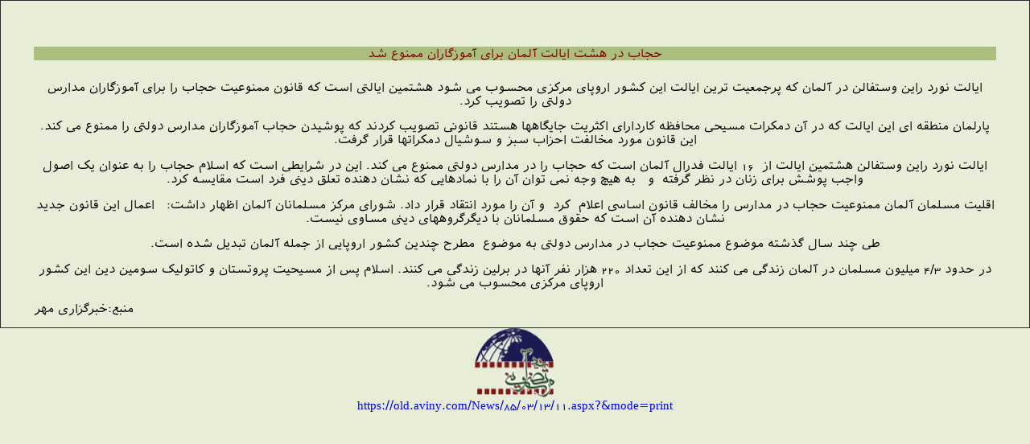

--- FILE ---
content_type: text/html; charset=utf-8
request_url: https://old.aviny.com/News/85/03/13/11.aspx?&mode=print
body_size: 2997
content:


<!DOCTYPE html PUBLIC "-//W3C//DTD XHTML 1.0 Transitional//EN" "http://www.w3.org/TR/xhtml1/DTD/xhtml1-transitional.dtd">
<html xmlns="http://www.w3.org/1999/xhtml">
<head id="Head1">

    <script src="/JScript/jquery.min.js"></script>
    
    <link href="/CSS/MenuVertical.css" rel="stylesheet" type="text/css" /><link href="/CSS/BCSS.css" rel="stylesheet" type="text/css" />
    
    
    <style>
        .wrapper_Hes {
            display: table;
            table-layout: fixed;
            width: 100%;
            vertical-align: top; /*height: 100px;*/ /*background-color: Gray;*/
        }

        .container_Hes {
            display: table-cell;
            margin: 0 auto;
            vertical-align: top;
            align-content: center;
            width: 100%; /*height: 100px;*/
        }

        .container_L2_Hes {
            display: inline-block;
            padding-top: 5px;
            vertical-align: central;
        }

        .Wapper_Main {
            margin-left: 212px;
        }

        .Sidebar_Right {
            float: right;
            width: 100%;
        }

        .topLink {
            display: inline-block;
            color: white;
            vertical-align: middle;
            align-content: center;
            min-width: 75px;
            text-align: center;
            background-color: #224E01; /*width: 100%;*/ /*margin-top:20px;*/
        }


        .topLink2 {
            display: inline-block;
            color: white;
            align-content: center;
            text-align: center;
            vertical-align: top;
            margin-top: 7px;
        }

        .topLink a {
            margin-top: 7px;
            margin-right: 10px;
            color: white;
            font-size: 9pt;
            display: block;
        }

        .Sidebar_Left {
            float: left;
            margin-left: -212px;
            width: 212px;
        }

        @media screen and (max-width: 910px) {
            .Wapper_Main {
                margin: auto;
            }

            .container_Hes {
                display: inline-block;
                margin: 0 auto;
                vertical-align: top;
                align-content: center;
                width: 95%;
            }


            .Sidebar_Left {
                margin-left: unset;
            }

            #AvinyWrites {
                display: none;
            }

            #cssmenu {
                display: none;
            }
        }
    </style>
    
    



<title>
	 حجاب در هشت ایالت آلمان برای آموزگاران ممنوع شد 
</title></head>
<body id="MasterBody">
    <div>

        
        <div id="middle_p">
	
            <div class="wrapper_Hes">
                
                <!-- Main Content begin from here -->
                <div id="div_MainContent" class="container_Hes" style="width: 99%;">
                    
    
<table border="1" width="100%" style="border-collapse: collapse">
<tr>
<td>
<blockquote>
<p class="Rotitr" dir="rtl">&nbsp;</p>
<h5>حجاب در هشت ایالت آلمان برای آموزگاران ممنوع شد</h5>
<p>ایالت نورد راین وستفالن در آلمان که پرجمعیت ترین ایالت این کشور اروپای مرکزی
محسوب می شود هشتمین ایالتی است که قانون ممنوعیت حجاب را برای آموزگاران مدارس
دولتی را تصویب کرد. </p>
<p>پارلمان منطقه ای این ایالت که در آن دمکرات مسیحی محافظه کاردارای اکثریت
جایگاهها هستند قانونی تصویب کردند که پوشیدن حجاب آموزگاران مدارس دولتی را ممنوع
می کند. این قانون مورد مخالفت احزاب سبز و سوشیال دمکراتها قرار گرفت. </p>
<p>ایالت نورد راین وستفالن هشتمین ایالت از&nbsp;16 ایالت فدرال آلمان است که حجاب را
در مدارس دولتی ممنوع می کند. این در شرایطی است که اسلام حجاب را به عنوان یک اصول
واجب پوشش برای زنان در نظر گرفته&nbsp;و &nbsp;به هیچ وجه نمی توان آن را با نمادهایی که
نشان دهنده تعلق دینی فرد است مقایسه کرد.</p>
<p>اقلیت مسلمان آلمان ممنوعیت حجاب در مدارس را مخالف قانون اساسی اعلام&nbsp;کرد&nbsp;و آن
را مورد انتقاد قرار داد. شورای مرکز مسلمانان آلمان اظهار داشت:&nbsp; اعمال این قانون
جدید نشان دهنده آن است که حقوق مسلمانان با دیگرگروههای دینی مساوی نیست.</p>
<p>طی چند سال گذشته موضوع ممنوعیت حجاب در مدارس دولتی به موضوع&nbsp;مطرح چندین کشور
اروپایی از جمله آلمان تبدیل شده است.</p>
<p>در حدود 4/3 میلیون مسلمان در آلمان زندگی می کنند که از این تعداد 220 هزار نفر
آنها در برلین زندگی می کنند. اسلام پس از مسیحیت پروتستان و کاتولیک سومین دین این
کشور اروپای مرکزی محسوب می شود.</p>
<p style="text-align: left">منبع:خبرگزاری مهر</p>
</blockquote>
</td>
</tr>
</table>

    
    

                </div>
                <!-- Main Content end to here -->
            </div>
        
</div>
        <div id="top_print_p">
	
            <div style="width: 100%; text-align: center;">
                <a href="http://www.aviny.com">
                    <img border="0" src="/images/Logo_B.gif" width="100" height="87" alt="Logo" /></a>
            </div>
        
</div>
        
            <div id="ContentPlaceHolderFoot_foot_print_p">
	
                <a href="https://old.aviny.com/News/85/03/13/11.aspx?&mode=print">
                    https://old.aviny.com/News/85/03/13/11.aspx?&mode=print</a>
            
</div>
            
        
    </div>
<!-- Statino -->
<script>
  var _paq = window._paq = window._paq || [];
  /* tracker methods like "setCustomDimension" should be called before "trackPageView" */
  _paq.push(['trackPageView']);
  _paq.push(['enableLinkTracking']);
  (function() {
    var u="https://statino.ir/";
    _paq.push(['setTrackerUrl', u+'matomo.php']);
    _paq.push(['setSiteId', '31']);
    var d=document, g=d.createElement('script'), s=d.getElementsByTagName('script')[0];
    g.async=true; g.src=u+'matomo.js'; s.parentNode.insertBefore(g,s);
  })();
</script>
<noscript><p><img referrerpolicy="no-referrer-when-downgrade" src="https://statino.ir/matomo.php?idsite=31&amp;rec=1" style="border:0;" alt="" /></p></noscript>
<!-- End Statino Code -->    
</body>
</html>


--- FILE ---
content_type: text/css
request_url: https://old.aviny.com/CSS/BCSS.css
body_size: 999
content:
  @font-face {
font-family: 'IranianSans';
 /*src: url('/CSS/IranianSans.eot'); IE9 Compat Modes */
src: local("IranianSans"),
url('/CSS/Fonts/IranianSans.eot?#') format('eot'), /* IE6�8 */
url('/CSS/Fonts/IranianSans.ttf') format('truetype'), /* Saf3�5, Chrome4+, FF3.5, Opera 10+ */
url('/CSS/Fonts/IranianSans.woff') format('woff'); /* FF3.6+, IE9, Chrome6+, Saf5.1+*/
}

BODY
{
    font-family: 'IranianSans',Tahoma;
	background-color: #e8edd7;
	text-align:center;
	font-size:11pt;
	margin: 0px;
	padding:0px; 
	width: 100%;
	top:0px;
	margin-top:0px;
	margin-left:0px;
	direction:rtl;
}
A
{
	text-decoration:none;

}
TABLE
{
	font-size:11pt;

}
PRE
{
	font-family: 'IranianSans',Tahoma;
	font-size:11pt;

}

.Table1
{
	text-align:center; 
	cursor:hand;

}
Li
{
	/*font-size:large;*/
	font-family: 'IranianSans',Tahoma;


}
.QTL
{
	background-color:#C1CEA2;

}
.QTC
{
	background-color:#C1CEA2;

}
.QTR
{
	background-color:#C1CEA2;

}
.tdIndex
{
	background-color:#ABBE80;
	cursor:hand;

}
h1
{
	background:#ABBE80;
	margin : 0px;
	font-size : 12pt;
	font-family: 'IranianSans',Tahoma;

	text-align: center;

}
h2
{
	background:#ABBE80;
	font-size : 12pt;
	direction : rtl;
	margin : 0px;	
	font-family: 'IranianSans',Tahoma;
	text-align: center;

}
h3           
{ 
	color: #800000;
	background-color:#ABBE80;
	font-style:normal; 
	font-variant:normal;
	font-weight:normal;
	text-align:center;
	font-size:11pt;
}
h4
{
font-family: 'IranianSans',Tahoma;
font-size:11pt;
color:black;
font-weight: bold;
text-align: center;

}

h5           
{ 
	color: #800000;
	background-color:#ABBE80;
	font-style:normal; 
	font-variant:normal;
	font-weight:normal;
	text-align:center;
	font-size:11pt;
}
h6           
{ 
	color: #800000;
	background-color:#e42456;
	font-style:normal; 
	font-variant:normal;
	font-weight:normal;
	text-align:center;
	font-size:11pt;
}

INPUT
{
	font-family: 'IranianSans',Tahoma;
	font-size:12pt;

}
/*li.oItem { color:#839d45; cursor: text; font-size: 12pt; font-family: 'IranianSans',Tahoma;}
li.oParent { color: #00000;cursor: hand;  font-size: 12pt; font-family: 'IranianSans',Tahoma;}
ul ul { display: inline; margin-right: 20px; }
ul ul ul { display: none; margin-right: 20px;
 }*/
.butt {
	background:-webkit-gradient( linear, left top, left bottom, color-stop(0.05, #89c403), color-stop(1, #77a809) );
	background:-moz-linear-gradient( center top, #89c403 5%, #77a809 100% );
	filter:progid:DXImageTransform.Microsoft.gradient(startColorstr='#89c403', endColorstr='#77a809');
	background-color:#89c403;
	-moz-border-radius:6px;
	-webkit-border-radius:6px;
	border-radius:6px;
	border:1px solid #74b807;
	display:inline-block;
	color:#ffffff;
	font-family:arial;
	font-size:15px;
	font-weight:bold;
	padding:6px 24px;
	text-decoration:none;
}.butt:hover {
	background:-webkit-gradient( linear, left top, left bottom, color-stop(0.05, #77a809), color-stop(1, #89c403) );
	background:-moz-linear-gradient( center top, #77a809 5%, #89c403 100% );
	filter:progid:DXImageTransform.Microsoft.gradient(startColorstr='#77a809', endColorstr='#89c403');
	background-color:#77a809;
}.butt:active {
	position:relative;
	top:1px;
}

.top_gradiant
{
background: rgb(255,255,255); /* Old browsers */
background: -moz-linear-gradient(left,  rgba(255,255,255,1) 0%, rgba(122,150,59,1) 100%); /* FF3.6+ */
background: -webkit-gradient(linear, left top, right top, color-stop(0%,rgba(255,255,255,1)), color-stop(100%,rgba(122,150,59,1))); /* Chrome,Safari4+ */
background: -webkit-linear-gradient(left,  rgba(255,255,255,1) 0%,rgba(122,150,59,1) 100%); /* Chrome10+,Safari5.1+ */
background: -o-linear-gradient(left,  rgba(255,255,255,1) 0%,rgba(122,150,59,1) 100%); /* Opera 11.10+ */
background: -ms-linear-gradient(left,  rgba(255,255,255,1) 0%,rgba(122,150,59,1) 100%); /* IE10+ */
background: linear-gradient(to right,  rgba(255,255,255,1) 0%,rgba(122,150,59,1) 100%); /* W3C */
filter: progid:DXImageTransform.Microsoft.gradient( startColorstr='#ffffff', endColorstr='#7a963b',GradientType=1 ); /* IE6-9 */
}
